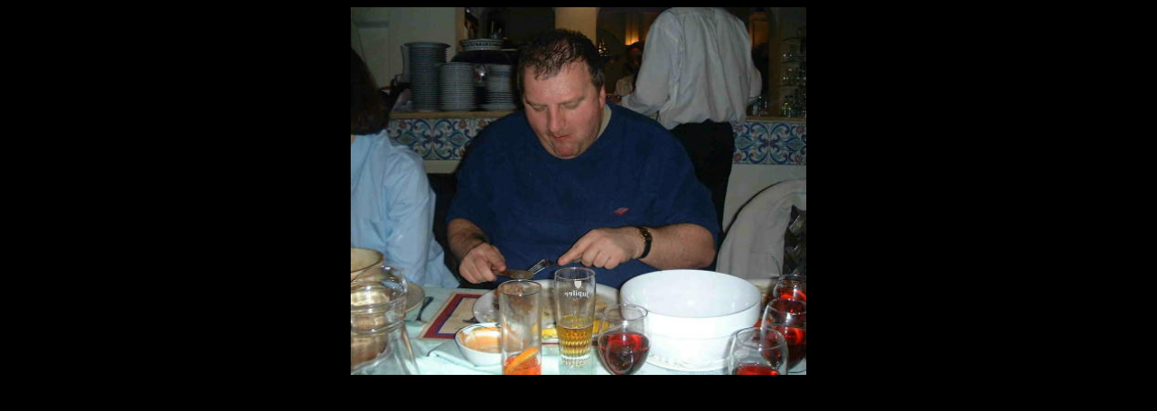

--- FILE ---
content_type: text/html
request_url: http://cointe.be/photo/souper/jean.htm
body_size: 309
content:
<html>

<head>
<meta http-equiv="Content-Type"
content="text/html; charset=iso-8859-1">
<meta name="GENERATOR" content="Microsoft FrontPage Express 2.0">
<title>Untitled Normal Page</title>
</head>

<body bgcolor="#000000">

<p align="center"><img src="jean.JPG" width="504" height="407"></p>
</body>
</html>
